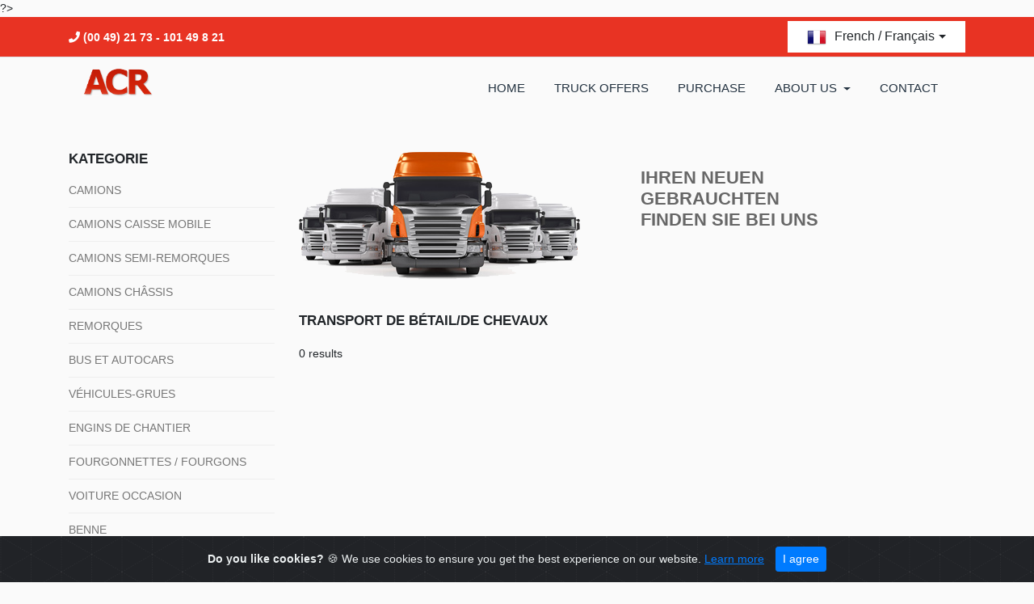

--- FILE ---
content_type: text/html; charset=UTF-8
request_url: https://acr-juretzki.de/fr/categorie/43/
body_size: 5427
content:

?>
<!doctype html>
<html dir="ltr" lang="fr">
	<head>
	

		<title>categorie - Véhicules Utilitaires, Camions, Remorque, Semi-remorques, Voitures de construction | ACR-Juretzki Nutzfahrzeughandels GmbH</title>
		<meta charset="utf-8">
		<meta name="viewport" content="width=device-width, initial-scale=1, shrink-to-fit=no" />
		<!-- Google Tag Manager -->
		<script>(function(w,d,s,l,i){w[l]=w[l]||[];w[l].push({'gtm.start':
		new Date().getTime(),event:'gtm.js'});var f=d.getElementsByTagName(s)[0],
		j=d.createElement(s),dl=l!='dataLayer'?'&l='+l:'';j.async=true;j.src=
		'https://www.googletagmanager.com/gtm.js?id='+i+dl;f.parentNode.insertBefore(j,f);
		})(window,document,'script','dataLayer','GTM-PJHRJRX');</script>
		<!-- End Google Tag Manager -->
		<!-- Required meta tags -->
		<meta name="keywords" content="Véhicules utilitaires, camions, Camions semi-remorques, remorques, semi-remorques, Bus et autocars, tracteurs, acheter, vendre, remorques de camion, semi, tracteur,  engins de chantier, chariots élévateurs, machines agricoles, autobus, camions acheter, vendre, autobus, véhicules agricoles" />
		<link rel="icon" href="/assets/images/favicon.png" type="image/x-icon" />
  		<link rel="shortcut icon" href="/assets/images/favicon.png" type="image/x-icon"/>
		<!-- Bootstrap CSS -->
		<link rel="stylesheet" href="/assets/css/bootstrap.min.css" />
		<link rel="stylesheet" href="/assets/css/owl.carousel.css" />
		<link rel="stylesheet" href="/assets/css/owl.theme.default.css" />
		<link rel="stylesheet" href="/assets/css/lightgallery.css" /> 
				<link rel="stylesheet" href="/assets/css/main.css" />
		<script src="/assets/js/jquery-3.2.1.min.js"></script>
			
	<script>
	$(document).ready(function (e){
		$("#frmContact").on('submit',(function(e){
			e.preventDefault();
			$("#mail-status").hide();
			$('#send-message').hide();
			$('#loader-icon').show();
			$.ajax({
				url: "/contact.php",
				type: "POST",
				dataType:'json',
				data: {
				"mail_title":$('input[name="mail_title"]').val(),
				"name":$('input[name="name"]').val(),
				"company":$('input[name="company"]').val(),
				"email":$('input[name="email"]').val(),
				"phone":$('input[name="phone"]').val(),
				"content":$('textarea[name="content"]').val(),
				"g-recaptcha-response":$('textarea[id="g-recaptcha-response"]').val()},				
				success: function(response){
				$("#mail-status").show();
				$('#loader-icon').hide();
				if(response.type == "error") {
					$('#send-message').show();
					$("#mail-status").attr("class","error");				
				} else if(response.type == "message"){
					$('#send-message').hide();
					$("#mail-status").attr("class","success");							
				}
				$("#mail-status").html(response.text);	
				},
				error: function(){} 
			});
		}));
	});
	</script>
		<script src="https://www.google.com/recaptcha/api.js" async defer></script>
		
<link rel="alternate" href="/de/" hreflang="de" />
<link rel="alternate" href="/en/" hreflang="en" />
<link rel="alternate" href="/it/" hreflang="it" />
<link rel="alternate" href="/ro/" hreflang="ro" />
<link rel="alternate" href="/ru/" hreflang="ru" />
<link rel="alternate" href="/pl/" hreflang="pl" />
<link rel="alternate" href="/hr/" hreflang="hr" />
<link rel="alternate" href="/es/" hreflang="es" />
<link rel="alternate" href="/hu/" hreflang="hu" />
<link rel="alternate" href="/arabic/" hreflang="ar" />
<link rel="alternate" href="/gr/" hreflang="gr" />
<link rel="alternate" href="/al/" hreflang="al" />
<link rel="alternate" href="/se/" hreflang="se" />
<link rel="alternate" href="/pt/" hreflang="pt" />
<link rel="alternate" href="/fr/" hreflang="fr" />
			</head>
	<body>
	<!-- Google Tag Manager (noscript) -->
	<noscript><iframe src="https://www.googletagmanager.com/ns.html?id=GTM-PJHRJRX"
	height="0" width="0" style="display:none;visibility:hidden"></iframe></noscript>
	<!-- End Google Tag Manager (noscript) -->
	<!-- Start Site Header -->
	<div class="site-header-wrapper sticky-top">
		<header class="site-header border-bottom">
			<div class="container sp-cont">
				<div class="float-left info">
					<span><i class="fa fa-phone"></i> <strong>(00 49) 21 73 - 101 49 8 21</strong></span>
				</div>
				<div class="float-right">
					<div id="languages" class="btn-group">
						<button type="button" class="btn dropdown-toggle" data-toggle="dropdown" aria-haspopup="true" aria-expanded="false">
							<span class="de"></span><span class="d-none d-sm-inline-block">German / Deutsch</span>
						</button>
						<div class="dropdown-menu dropdown-menu-right">
							<div class="row">
								<ul class="col col-flag">
							    					          									    <li class="dropdown-item"><a href="/de/kategorie/43/" title="Deutsch" ><span class="de"></span>German / Deutsch</a></li>
								    <li class="dropdown-item"><a href="/en/category/43/" title="English"><span class="en"></span>UK / English</a></li>
								    <li class="dropdown-item"><a href="/fr/categorie/43/" title="Français" ><span class="fr"></span>French / Français</a></li>
								    <li class="dropdown-item"><a href="/it/categoria/43/" title="Italiano" ><span class="it"></span>Italian / Italiano</a></li>
								    <li class="dropdown-item"><a href="/ro/categorie/43/" title="Român" ><span class="ro"></span>Romanian / Româna</a></li>
								    <li class="dropdown-item"><a href="/ru/category/43/" title="Ruskij" ><span class="ru"></span>Russian / Pусский</a></li>
								    <li class="dropdown-item"><a href="/pl/kategoria/43/" title="Polski" ><span class="pl"></span>Polish / Polski</a></li>
								    <li class="dropdown-item"><a href="/hr/kategorija/43/" title="Hrvatski" ><span class="hr"></span>Croatian / Hrvatski</a></li>
								    <li class="dropdown-item"><a href="/es/categoria/43/" title="Espanol" ><span class="es"></span>Spanish / Español</a></li>
								    <li class="dropdown-item"><a href="/hu/kategoria/43/" title="Magyar" ><span class="hu"></span>Hungarian / Magyar</a></li>
								    <li class="dropdown-item"><a href="/arabic/category/43/" title="Arabic" ><span class="ar"></span>Arabic</a></li>
								    <li class="dropdown-item"><a href="/gr/category/43/" title="Ελλάδα / ελληνικά" ><span class="gr"></span>Ελλάδα / ελληνικά</a></li>
								    <li class="dropdown-item"><a href="/al/kategori/43/" title="Shqipëri" ><span class="al"></span>Shqipëri</a></li>
									<li class="dropdown-item"><a href="/se/kategori/43/" title="Svenska" ><span class="se"></span>Sverige / Svenska</a></li>
									<li class="dropdown-item"><a href="/pt/kategorie.html" title="português" ><span class="pt"></span>Portugal / português</a></li>

																</ul> 
								<ul class="col col-flag">
									<li class="dropdown-item"><a href="https://www.mascus.at/acr-juretzki-nutzfahrzeughandels-gmbh/131a90d8,1,createdate_desc,searchdealer.html" rel="nofollow" title="Österreich / Deutsch" ><span class="at"></span>Österreich / Deutsch</a></li>  
									<li class="dropdown-item"><a href="https://www.mascus.be/acr-juretzki-nutzfahrzeughandels-gmbh/131a90d8,1,createdate_desc,searchdealer.html" rel="nofollow" title="België / Nederlands" ><span class="be"></span>België / Nederlands</a></li>  
									<li class="dropdown-item"><a href="https://www.mascus.bg/acr-juretzki-nutzfahrzeughandels-gmbh/131a90d8,1,createdate_desc,searchdealer.html" rel="nofollow" title="България / български" ><span class="bg"></span>България / български</a></li>  
									<li class="dropdown-item"><a href="https://www.mascus.ch/acr-juretzki-nutzfahrzeughandels-gmbh/131a90d8,1,createdate_desc,searchdealer.html" rel="nofollow" title="Schweiz / Deutsch" ><span class="ch"></span>Schweiz / Deutsch</a></li>     
									<li class="dropdown-item"><a href="https://www.mascus.cz/acr-juretzki-nutzfahrzeughandels-gmbh/131a90d8,1,createdate_desc,searchdealer.html" rel="nofollow" title="Česko / čeština" ><span class="cz"></span>Česko / čeština</a></li>
									<li class="dropdown-item"><a href="https://www.mascus.dk/acr-juretzki-nutzfahrzeughandels-gmbh/131a90d8,1,priceeuro_desc,searchdealer.html" rel="nofollow" title="Danmark / dansk" ><span class="dk"></span>Danmark / dansk</a></li>
									<li class="dropdown-item"><a href="https://www.mascus.ee/acr-juretzki-nutzfahrzeughandels-gmbh/131a90d8,1,createdate_desc,searchdealer.html" rel="nofollow" title="Eesti / eesti" ><span class="ee"></span>Eesti / eesti</a></li>
									<li class="dropdown-item"><a href="https://www.mascus.fi/acr-juretzki-nutzfahrzeughandels-gmbh/131a90d8,1,createdate_desc,searchdealer.html" rel="nofollow" title="Suomi / suomi" ><span class="fi"></span>Suomi / suomi</a></li>
									<li class="dropdown-item"><a href="https://www.mascus.ie/acr-juretzki-nutzfahrzeughandels-gmbh/131a90d8,1,createdate_desc,searchdealer.html" rel="nofollow" title="Ireland / english" ><span class="ie"></span>Ireland / english</a></li>
									<li class="dropdown-item"><a href="https://www.mascus.lt/acr-juretzki-nutzfahrzeughandels-gmbh/131a90d8,1,createdate_desc,searchdealer.html" rel="nofollow" title="Lietuva / lietuvių" ><span class="lt"></span>Lietuva / lietuvių</a></li>
									<li class="dropdown-item"><a href="https://www.mascus.lu/acr-juretzki-nutzfahrzeughandels-gmbh/131a90d8,1,createdate_desc,searchdealer.html" rel="nofollow" title="Luxembourg / français" ><span class="lu"></span>Luxembourg / français</a></li>
									<li class="dropdown-item"><a href="https://www.mascus.lv/acr-juretzki-nutzfahrzeughandels-gmbh/131a90d8,1,createdate_desc,searchdealer.html" rel="nofollow" title="Latvija / latviešu" ><span class="lv"></span>Latvija / latviešu</a></li>
									<li class="dropdown-item"><a href="https://www.mascus.me/acr-juretzki-nutzfahrzeughandels-gmbh/131a90d8,1,createdate_desc,searchdealer.html" rel="nofollow" title="Crna Gora / crnogorski" ><span class="me"></span>Crna Gora / crnogorski</a></li>
									<li class="dropdown-item"><a href="https://www.mascus.nl/acr-juretzki-nutzfahrzeughandels-gmbh/131a90d8,1,createdate_desc,searchdealer.html" rel="nofollow" title="Nederland / Nederlands" ><span class="nl"></span>Nederland / Nederlands</a></li>
									<li class="dropdown-item"><a href="https://www.mascus.no/acr-juretzki-nutzfahrzeughandels-gmbh/131a90d8,1,createdate_desc,searchdealer.html" rel="nofollow" title="Norge / Norsk" ><span class="no"></span>Norge / Norsk</a></li>
									<li class="dropdown-item"><a href="https://www.mascus.pt/acr-juretzki-nutzfahrzeughandels-gmbh/131a90d8,1,createdate_desc,searchdealer.html" rel="nofollow" title="Portugal / português" ><span class="pt"></span>Portugal / português</a></li>
								    <li class="dropdown-item"><a href="https://www.mascus.rs/acr-juretzki-nutzfahrzeughandels-gmbh/131a90d8,1,createdate_desc,searchdealer.html" rel="nofollow" title="Srbija / srpski" ><span class="rs"></span>Srbija / srpski</a></li>
								
									<li class="dropdown-item"><a href="https://www.mascus.si/acr-juretzki-nutzfahrzeughandels-gmbh/131a90d8,1,createdate_desc,searchdealer.html" rel="nofollow" title="Slovenija / slovensko" ><span class="si"></span>Slovenija / slovensko</a></li>
									<li class="dropdown-item"><a href="https://www.mascus.sk/acr-juretzki-nutzfahrzeughandels-gmbh/131a90d8,1,createdate_desc,searchdealer.html" rel="nofollow" title="Slovensko / slovenský" ><span class="sk"></span>Slovensko / slovenský</a></li>
									<li class="dropdown-item"><a href="https://www.mascus.com.tr/acr-juretzki-nutzfahrzeughandels-gmbh/131a90d8,1,createdate_desc,searchdealer.html" rel="nofollow" title="Türkiye / türkçe" ><span class="tr"></span>Türkiye / türkçe</a></li>  
								</ul> 
							</div>
						</div>
					</div>		
				</div>
			</div>
		</header>
 <!-- End Site Header -->
		<div class="menu">
			<div class="container">
				<nav class="navbar navbar-expand-lg  navbar-light bg-light">
										
					<a class="navbar-brand" href="/fr/"><img src="/images/logo.png" width="93" height="50" alt=""></a>
							
					<button class="navbar-toggler" type="button" data-toggle="collapse" data-target="#navbarTogglerDemo02" aria-controls="navbarTogglerDemo02" aria-expanded="false" aria-label="Toggle navigation">
						<span class="navbar-toggler-icon"></span>
					</button>

					<div class="collapse navbar-collapse" id="navbarTogglerDemo02">
						<ul class="navbar-nav ml-auto">
							<li class="nav-item">
								<a class="nav-link" href="/fr/" title = "acr-juretzki">Home</a>
							</li>
							<li class="nav-item">
								<a class="nav-link" href="/fr/truck-offers.html">truck offers</a>
							</li>
							<li class="nav-item">
								<a class="nav-link" href="/fr/ankauf.html">purchase</a>
							</li>
							<li class="nav-item dropdown">
								<a class="nav-link dropdown-toggle" href="#" id="navbarDropdown" role="button" data-toggle="dropdown" aria-haspopup="true" aria-expanded="false">
									about us								</a>
								<div class="dropdown-menu" aria-labelledby="navbarDropdown">
									<a class="dropdown-item" href="/fr/about-us.html">about us</a>
									<a class="dropdown-item" href="/fr/jobs.html">jobs</a>
							    									<div class="dropdown-divider"></div>
									<a class="dropdown-item" href="/fr/imprint.html">imprint</a>
									<a class="dropdown-item" href="https://acr-juretzki.de/agb.pdf">Nos conditions</a>
								</div>
							</li>
							<li class="nav-item">
								<a class="nav-link" href="/fr/contact.html">contact</a>
							</li>
						</ul>
					</div>
				</nav>
			</div>
		</div>
	</div><div id="content" class="content"> 
    <div class="container">
      <div class="row">
        <div class="col-12 col-sm-3 order-12 order-sm-1">
          <div class="category">
            <h5>Kategorie</h5>
            



<ul class="category-group">
    <li>
        <a href="/fr/categorie/1/" title="Camions">Camions</a>
    </li>
    <li>
        <a href="/fr/categorie/2/" title="Camions Caisse mobile">Camions Caisse mobile</a>
    </li>
    <li>
        <a href="/fr/categorie/3/" title="Camions semi-remorques">Camions semi-remorques</a>
    </li>
    <li>
        <a href="/fr/categorie/4/" title="Camions Châssis">Camions Châssis</a>
    </li>
    <li>
        <a href="/fr/categorie/5/" title="Remorques">Remorques</a>
    </li>
    <li>
        <a href="/fr/categorie/6/" title="Bus et autocars">Bus et autocars</a>
    </li>
    <li>
        <a href="/fr/categorie/7/" title="Véhicules-grues">Véhicules-grues</a>
    </li>
    <li>
        <a href="/fr/categorie/8/" title="Engins de chantier">Engins de chantier</a>
    </li>
    <li>
        <a href="/fr/categorie/9/" title="Fourgonnettes / fourgons">Fourgonnettes / fourgons</a>
    </li>
    <li>
        <a href="/fr/categorie/10/" title="Voiture occasion">Voiture occasion</a>
    </li>
</ul>

      <ul class="category-group"><li><a href="/fr/categorie/26/">Benne</a></li><li><a href="/fr/categorie/31/">Benne a ordures</a></li><li><a href="/fr/categorie/11/">Benne amovible</a></li><li><a href="/fr/categorie/30/">Benne basculante</a></li><li><a href="/fr/categorie/34/">Camion de nettoyage</a></li><li><a href="/fr/categorie/24/">Camion jumbo</a></li><li><a href="/fr/categorie/25/">Camion porteur</a></li><li><a href="/fr/categorie/28/">Carosserie frigorifique</a></li><li><a href="/fr/categorie/19/">Châssis</a></li><li><a href="/fr/categorie/37/">Châssis porteur</a></li><li><a href="/fr/categorie/35/">Citerne</a></li><li><a href="/fr/categorie/29/">Citerne alimentaire</a></li><li><a href="/fr/categorie/21/">Céréalier</a></li><li><a href="/fr/categorie/12/">Dépanneuse</a></li><li><a href="/fr/categorie/14/">Grue portée</a></li><li><a href="/fr/categorie/22/">Grumier</a></li><li><a href="/fr/categorie/23/">Nacelle</a></li><li><a href="/fr/categorie/33/">Plateau bâché</a></li><li><a href="/fr/categorie/32/">Plateau ridelle</a></li><li><a href="/fr/categorie/17/">Pompe a béton</a></li><li><a href="/fr/categorie/20/">Porte bouteilles</a></li><li><a href="/fr/categorie/13/">Porte-Benne</a></li><li><a href="/fr/categorie/15/">Porte-voiture</a></li><li><a href="/fr/categorie/27/">Top Case</a></li><li><a href="/fr/categorie/16/">Toupie a béton</a></li><li><a href="/fr/categorie/18/">Tri Bennes</a></li><li><a href="/fr/categorie/36/">Vans</a></li></ul>

    <ul class="category-group"><li><a href="/fr/categorie/55/">Benne</a></li><li><a href="/fr/categorie/38/">Carosserie frigorifique</a></li><li><a href="/fr/categorie/48/">Châssis</a></li><li><a href="/fr/categorie/54/">Châssis porteur</a></li><li><a href="/fr/categorie/39/">Citerne</a></li><li><a href="/fr/categorie/44/">Citerne alimentaire</a></li><li><a href="/fr/categorie/49/">Fond mouvant</a></li><li><a href="/fr/categorie/45/">Fourgon pour charges longues</a></li><li><a href="/fr/categorie/57/">Grue portée</a></li><li><a href="/fr/categorie/40/">Grumier</a></li><li><a href="/fr/categorie/47/">Plateau</a></li><li><a href="/fr/categorie/53/">Plateau bâché</a></li><li><a href="/fr/categorie/52/">Plateau ridelle</a></li><li><a href="/fr/categorie/41/">Porte bouteilles</a></li><li><a href="/fr/categorie/42/">Porte-voiture</a></li><li><a href="/fr/categorie/56/">Remorque frigorifique</a></li><li><a href="/fr/categorie/46/">Remorque surbaissée</a></li><li><a href="/fr/categorie/50/">Silo</a></li><li><a href="/fr/categorie/51/">Top Case</a></li><li><a href="/fr/categorie/43/">Transport de bétail/de chevaux</a></li></ul>
    
    <ul class="category-group"><li><a href="/fr/categorie/70/">Bulldozer</a></li><li><a href="/fr/categorie/69/">Chargeur a pneus</a></li><li><a href="/fr/categorie/71/">Compacteur</a></li><li><a href="/fr/categorie/59/">Construction de routes</a></li><li><a href="/fr/categorie/62/">Engin de compactage</a></li><li><a href="/fr/categorie/61/">Engins de chantier</a></li><li><a href="/fr/categorie/63/">Foreuse</a></li><li><a href="/fr/categorie/66/">Grue fixe</a></li><li><a href="/fr/categorie/67/">Mini-pelle / pelle compacte</a></li><li><a href="/fr/categorie/58/">Nacelle</a></li><li><a href="/fr/categorie/64/">Niveleuse</a></li><li><a href="/fr/categorie/65/">Pelle sur chenille</a></li><li><a href="/fr/categorie/68/">Pelle sur pneus</a></li><li><a href="/fr/categorie/72/">Rouleau compresseur</a></li><li><a href="/fr/categorie/60/">Tracto pelle</a></li></ul>
<hr />
<strong><a href="/fr/archiv.html">Archiv</a></strong>
          </div>
        </div>
        <div class="col-12 col-sm-9 order-1 order-sm-12">
          <div class="banner"> 
            <div class="row">
              <div class="col-12 col-sm-6 banner-in backround"></div>
              <div class="col-12 col-sm-6 banner-in">
                      <h1 class="d-none d-sm-block">ihren neuen<br />gebrauchten<br />finden sie bei uns</h1>
              </div>
            </div>
          </div>
          <h5 class="category-heading">Transport de bétail/de chevaux</h5>
0 results
        </div>
      </div>
    </div>
</div>
<footer>
	<div class="container">
		<div class="row">
			<div class="col">
				<a href="https://acr-juretzki.de/agb.pdf">unsere AGB</a><br />
				<a href="https://acr-juretzki.de/de/datenschutz.html"> Datenschutz</a>
			</div>
			<div class="col">
				© 2019 ACR Autohandel
			</div>
		</div>
	</div>
</footer>
<!-- START Bootstrap-Cookie-Alert -->
<div class="alert text-center cookiealert" role="alert">
    <b>Do you like cookies?</b> &#x1F36A; We use cookies to ensure you get the best experience on our website. <a href="https://acr-juretzki.de/de/datenschutz.html" target="_blank">Learn more</a>

    <button type="button" class="btn btn-primary btn-sm acceptcookies" aria-label="Close">
        I agree
    </button>
</div>
<!-- END Bootstrap-Cookie-Alert -->
		
		<!-- Optional JavaScript -->
		<!-- jQuery first, then Popper.js, then Bootstrap JS -->
		
		<script src="/assets/js/popper.min.js" ></script>
		<script src="/assets/js/bootstrap.min.js" ></script>
		<script src="/assets/js/owl.js" ></script>
		<script src="/assets/js/lightgallery.min.js"></script>
    	<!-- A jQuery plugin that adds cross-browser mouse wheel support. (Optional) -->
    	<script src="https://cdnjs.cloudflare.com/ajax/libs/jquery-mousewheel/3.1.13/jquery.mousewheel.min.js"></script>
    	<!-- lightgallery plugins -->
    	<script src="/assets/js/lg-thumbnail.min.js"></script>
    	<script src="/assets/js/lg-fullscreen.min.js"></script>
    	<script src="/assets/js/lg-zoom.min.js"></script>      
		
		<script src="/assets/js/main.js" ></script>
		
	</body>
</html>

--- FILE ---
content_type: text/plain
request_url: https://www.google-analytics.com/j/collect?v=1&_v=j102&a=877638395&t=pageview&_s=1&dl=https%3A%2F%2Facr-juretzki.de%2Ffr%2Fcategorie%2F43%2F&ul=en-us%40posix&dt=categorie%20-%20V%C3%A9hicules%20Utilitaires%2C%20Camions%2C%20Remorque%2C%20Semi-remorques%2C%20Voitures%20de%20construction%20%7C%20ACR-Juretzki%20Nutzfahrzeughandels%20GmbH&sr=1280x720&vp=1280x720&_u=YEBAAAABAAAAAC~&jid=2104475164&gjid=947558882&cid=105835969.1767710201&tid=UA-91129864-2&_gid=1333065169.1767710201&_r=1&_slc=1&gtm=45He5cc1n81PJHRJRXza200&gcd=13l3l3l3l1l1&dma=0&tag_exp=103116026~103200004~104527907~104528500~104684208~104684211~105391252~115583767~115938465~115938468~116184927~116184929~116251938~116251940&z=1309154682
body_size: -450
content:
2,cG-C9D9RGB8FF

--- FILE ---
content_type: text/javascript
request_url: https://acr-juretzki.de/assets/js/main.js
body_size: 5373
content:
$(document).ready(function(){   
    
    "use strict";
// Product Carousel
    if ($('.prod-image-carousel').length && $('.prod-thumbs-carousel').length) {

        var $sync3 = $(".prod-image-carousel"),
            $sync4 = $(".prod-thumbs-carousel"),
            flag = false,
            duration = 500;

            $sync3
                .owlCarousel({
                    loop:false,
                    items: 1,
                    margin: 10,
                    nav: false,
                    navText: [ '<span class="fa fa-angle-left"></span>', '<span class="fa fa-angle-right"></span>' ],
                    dots: false,
                    autoplay: false,
                    autoplayTimeout: 5000
                })
                .on('changed.owl.carousel', function (e) {
                    if (!flag) {
                        flag = false;
                        $sync4.trigger('to.owl.carousel', [e.item.index, duration, true]);
                        flag = false;
                    }
                });

            $sync4
                .owlCarousel({
                    loop:false,
                    margin: 15,
                    items: 1,
                    nav: false,
                    navText: [ '<span class="icon fa fa-angle-left"></span>', '<span class="icon fa fa-angle-right"></span>' ],
                    dots: false,
                    center: false,
                    autoplay: false,
                    autoplayTimeout: 5000,
                    responsive:{
                        0:{
                            items:3
                        },
                        600:{
                            items:3
                        },
                        1000:{
                            items:4
                        }
                    },
                })
                
        .on('click', '.owl-item', function () {
            $sync3.trigger('to.owl.carousel', [$(this).index(), duration, true]);
        })
        .on('changed.owl.carousel', function (e) {
            if (!flag) {
                flag = true;        
                $sync3.trigger('to.owl.carousel', [e.item.index, duration, true]);
                flag = false;
            }
        });

    }


});



$(document).ready(function(){   
    
    "use strict";         
         

$('#lightgallery').lightGallery({
    selector: '.items',
    thumbnail:true,
    zoom:true
}); 

$(function ($) {
    $("#languages a")
        .click(function(e) {
            var link = $(this);
            var item = link.parent("span");
            
            if (item.hasClass("current")) {
                item.removeClass("current").children("a").removeClass("current");
            } else {
                item.addClass("current").children("a").addClass("current");
            }
            
            if (item.children("#languages").length > 0) {
                var href = link.attr("href");
                link.attr("href", "#");
                setTimeout(function () { 
                    link.attr("href", href);
                }, 300);
                e.preventDefault();
            }
        })
        .each(function() {
            var link = $(this);
            if (link.get(0).href === location.href) {
                link.addClass("current").parents("li").addClass("current");
                $("#languages .btn").html('<span class="' + $('li.current a span').attr('class') + '"></span><span class="d-none d-sm-inline-block">' + $("li.current").text() + '</span>');
                return false;
            }
        });
});
});

/*
 * Bootstrap Cookie Alert by Wruczek
 * https://github.com/Wruczek/Bootstrap-Cookie-Alert
 * Released under MIT license
 */
(function () {
    "use strict";

    var cookieAlert = document.querySelector(".cookiealert");
    var acceptCookies = document.querySelector(".acceptcookies");

    if (!cookieAlert) {
       return;
    }

    cookieAlert.offsetHeight; // Force browser to trigger reflow (https://stackoverflow.com/a/39451131)

    // Show the alert if we cant find the "acceptCookies" cookie
    if (!getCookie("acceptCookies")) {
        cookieAlert.classList.add("show");
    }

    // When clicking on the agree button, create a 1 year
    // cookie to remember user's choice and close the banner
    acceptCookies.addEventListener("click", function () {
        setCookie("acceptCookies", true, 365);
        cookieAlert.classList.remove("show");
    });

    // Cookie functions from w3schools
    function setCookie(cname, cvalue, exdays) {
        var d = new Date();
        d.setTime(d.getTime() + (exdays * 24 * 60 * 60 * 1000));
        var expires = "expires=" + d.toUTCString();
        document.cookie = cname + "=" + cvalue + ";" + expires + ";path=/";
    }

    function getCookie(cname) {
        var name = cname + "=";
        var decodedCookie = decodeURIComponent(document.cookie);
        var ca = decodedCookie.split(';');
        for (var i = 0; i < ca.length; i++) {
            var c = ca[i];
            while (c.charAt(0) === ' ') {
                c = c.substring(1);
            }
            if (c.indexOf(name) === 0) {
                return c.substring(name.length, c.length);
            }
        }
        return "";
    }
})();


